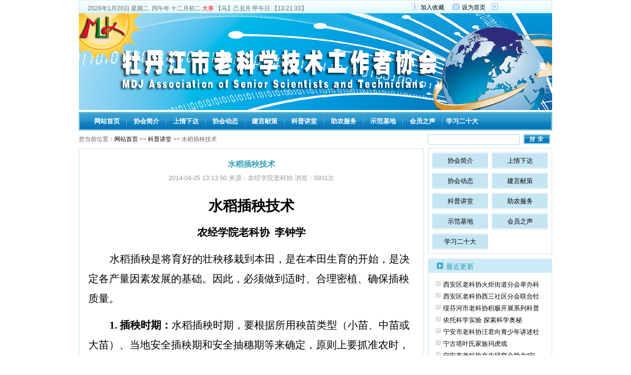

--- FILE ---
content_type: text/html
request_url: http://mlkx.net/show.asp?id=184
body_size: 9196
content:


<!DOCTYPE html PUBLIC "-//W3C//DTD XHTML 1.0 Transitional//EN" "http://www.w3.org/TR/xhtml1/DTD/xhtml1-transitional.dtd">
<html xmlns="http://www.w3.org/1999/xhtml">
<head>
<meta http-equiv="Content-Type" content="text/html; charset=gb2312" />
<title>水稻插秧技术</title>
<link href="./css/common.css" rel="stylesheet" type="text/css" />
<link href="./css/text.css" rel="stylesheet" type="text/css" />
<script type="text/javascript" src="./js/js.js"></script>
<script language="javascript" src="./js/ajax.js"></script>
<script type="text/javascript" src="./a2j/astr.js"></script>
</head>

<body>
<div class="top">
	<div class="top_left left"><script type="text/javascript" src="./js/date.js"></script>
  </div>
	<div class="top_right left"><a href="#" onclick="window.external.AddFavorite(document.URL,document.title);">加入收藏</a><a href="#" onclick="this.style.behavior='url(#default#homepage)';this.setHomePage(document.URL);">设为首页</a></div>
</div>
<div class="logo m_top" style="margin-top:0px;">
	<div class="logo_left" style="margin-top:0px;"><a href="./"><img src="./images/logo.jpg" alt="牡丹江市老科协" border="0" /></a></div>

</div>
<div class="nav" style="margin-top:0px;">
	<div class="nav1">
	<b><ul>
			<li><a href="./">网站首页</a></li>
			<li><a href="./list.asp?id=1">协会简介</a></li><li><a href="./list.asp?id=2">上情下达</a></li><li><a href="./list.asp?id=3">协会动态</a></li><li><a href="./list.asp?id=5">建言献策</a></li><li><a href="./list.asp?id=6">科普讲堂</a></li><li><a href="./list.asp?id=106">助农服务</a></li><li><a href="./list.asp?id=107">示范基地</a></li><li><a href="./list.asp?id=31">会员之声</a></li><span><li><a href="./list.asp?id=105">学习二十大</a></li></span>
		</ul></b>
  </div>
</div>

<div class="wei m_top"><span>您当前位置：<a href="./">网站首页</a> &gt;&gt; <a href="./list.asp?id=6">科普讲堂</a> &gt;&gt; 水稻插秧技术</span>
<div class="search1_1">
  <form id="form1" name="form1" method="get" action="./inc/ssa.asp">
    <input type="text" name="q" />
    <label><input type="image" name="imageField" src="./images/search_dot.jpg" /></label>
  </form>
</div>
</div>
<div class="text m_top">
  <div class="centen border">
    <div class="centen1"><h2>水稻插秧技术</h2>
	2014-04-25 13:13:50 来源：农经学院老科协 浏览：<span id="News_Hits">5931</span>次
	</div>
	  <div class="centen2">
	<P class=MsoNormal style="TEXT-ALIGN: center; LINE-HEIGHT: 30pt; mso-line-height-rule: exactly; tab-stops: right middot 294.0pt" align=center><B style="mso-bidi-font-weight: normal"><SPAN style="FONT-SIZE: 22pt; FONT-FAMILY: 宋体; COLOR: #000000">水稻插秧技术</SPAN></B></P>
<P class=MsoNormal style="TEXT-ALIGN: center; LINE-HEIGHT: 30pt; MARGIN-RIGHT: -10.5pt; mso-line-height-rule: exactly; mso-para-margin-right: -1.0gd" align=center><B style="mso-bidi-font-weight: normal"><FONT style="COLOR: #000000"></FONT></B></P>
<P class=MsoNormal style="TEXT-ALIGN: center; LINE-HEIGHT: 30pt; mso-line-height-rule: exactly" align=center><B style="mso-bidi-font-weight: normal"><SPAN style="FONT-SIZE: 16pt; FONT-FAMILY: 楷体_GB2312; COLOR: #000000">农经学院老科协<SPAN style="COLOR: #000000; mso-spacerun: yes">&nbsp; </SPAN>李钟学</SPAN></B></P>
<P class=MsoNormal style="TEXT-ALIGN: center; LINE-HEIGHT: 30pt; mso-line-height-rule: exactly" align=center><B style="mso-bidi-font-weight: normal"><FONT style="COLOR: #000000"></FONT></B></P>
<P class=MsoNormal style="LINE-HEIGHT: 30pt; TEXT-INDENT: 32pt; mso-line-height-rule: exactly; mso-char-indent-count: 2.0; tab-stops: right middot 294.0pt"><SPAN style="FONT-SIZE: 16pt; FONT-FAMILY: 仿宋_GB2312; COLOR: #000000; mso-hansi-font-family: 宋体">水稻插秧是将育好的壮秧移栽到本田，是在本田生育的开始，是决定各产量因素发展的基础。因此，必须做到适时、合理密植、确保插秧质量。</SPAN></P>
<P class=MsoNormal style="LINE-HEIGHT: 30pt; TEXT-INDENT: 32.15pt; mso-line-height-rule: exactly; mso-char-indent-count: 2.0; tab-stops: right middot 294.0pt"><FONT style="COLOR: #000000"><B style="mso-bidi-font-weight: normal"><SPAN lang=EN-US style="FONT-SIZE: 16pt; FONT-FAMILY: 仿宋_GB2312; mso-hansi-font-family: 宋体">1. </SPAN></B><B style="mso-bidi-font-weight: normal"><SPAN style="FONT-SIZE: 16pt; FONT-FAMILY: 仿宋_GB2312; mso-hansi-font-family: 宋体">插秧时期：</SPAN></B><SPAN style="FONT-SIZE: 16pt; FONT-FAMILY: 仿宋_GB2312; COLOR: #000000; mso-hansi-font-family: 宋体">水稻插秧时期，要根据所用秧苗类型（小苗、中苗或大苗）、当地安全插秧期和安全抽穗期等来确定，原则上要抓准农时，适期早栽，即在安全生育范围内宁早勿晚。时期早栽，能延长营养生长期，增加有效分蘖，争得低位分蘖，使稻株在穗分化前积累较多物质，有利壮杆、大穗、增产。而且早栽还可调节劳动力与农机具确保插秧质量。寒地旱育苗水稻，是抗御低温冷害、实现稳产高产的重要措施，根据早熟水稻类型品种的特性，黑龙江省旱育插秧早限期以当地气温稳定达12—<?xml:namespace prefix = "st1" /><st1:chmetcnv TCSC="0" NumberType="1" Negative="False" HasSpace="False" SourceValue="13" UnitName="℃" w:st="on">13℃</st1:chmetcnv>，低温达<st1:chmetcnv TCSC="0" NumberType="1" Negative="False" HasSpace="False" SourceValue="14" UnitName="℃" w:st="on">14℃</st1:chmetcnv>时即可开始插秧，一般为5月中旬初。据多年插秧期试验资料，在黑龙江省水稻插秧以5月15到25日为高产插秧期，随时间拖后，产量明显降低，以<st1:chsdate w:st="on" IsROCDate="False" IsLunarDate="False" Day="15" Month="5" Year="2009">5月15日</st1:chsdate>插秧的产量为100，<st1:chsdate w:st="on" IsROCDate="False" IsLunarDate="False" Day="20" Month="5" Year="2009">5月20日</st1:chsdate>插秧的产量为94，<st1:chsdate w:st="on" IsROCDate="False" IsLunarDate="False" Day="25" Month="5" Year="2009">5月25日</st1:chsdate>插秧的产量为90，<st1:chsdate w:st="on" IsROCDate="False" IsLunarDate="False" Day="30" Month="5" Year="2009">5月30日</st1:chsdate>插秧的为79.9，<st1:chsdate w:st="on" IsROCDate="False" IsLunarDate="False" Day="5" Month="6" Year="2009">6月5日</st1:chsdate>插秧的为79。近几年狠抓适期早插，提出不查<st1:chsdate w:st="on" IsROCDate="False" IsLunarDate="False" Day="26" Month="5" Year="2009">5月26日</st1:chsdate>秧，全部插在高产期内插完。由于适期早插，到5月末已经进入分蘖，有效穗数增加，抽穗其略早，结实率高，粒重增加，不仅稳产高产，而且保证稻米品质，是寒地水稻高产、优质、高效益的一项基本措施。</SPAN></FONT></P>
<P class=MsoNormal style="LINE-HEIGHT: 30pt; TEXT-INDENT: 32.15pt; mso-line-height-rule: exactly; mso-char-indent-count: 2.0; tab-stops: right middot 294.0pt"><FONT style="COLOR: #000000"><B style="mso-bidi-font-weight: normal"><SPAN lang=EN-US style="FONT-SIZE: 16pt; FONT-FAMILY: 仿宋_GB2312; mso-hansi-font-family: 宋体">2.</SPAN></B><B style="mso-bidi-font-weight: normal"><SPAN style="FONT-SIZE: 16pt; FONT-FAMILY: 仿宋_GB2312; mso-hansi-font-family: 宋体">插秧的规格与密度：</SPAN></B><SPAN style="FONT-SIZE: 16pt; FONT-FAMILY: 仿宋_GB2312; COLOR: #000000; mso-hansi-font-family: 宋体">水稻的产量，取决于有效利用光能的程度。栽插密度技术以健壮的个体，合理组成高光效的群体，扩大光合积累，较少呼吸消耗，不断提高经济产量。水稻本田的密度有单位面积穴数和每穴苗数决定。密度是个群体，群体由个体组成，对单位面积来说，穴数是个体；对每穴来说，每颗苗是个体，所以合理密植包括：单位面积插多少穴，每穴插几株苗、行穴距多少、行的方向如何等4个问题。近年来，随着科技进步，产量提高，水稻插秧密度，有过去的抑制型偏密方式，向发挥个体生产潜力的稀植方向发展，黑龙江省在旱育稀植的基础上，已开始推广超稀植高产栽培。实践证明，在旱育稀播育壮苗的基础上，用带蘖秧稀植是进一步高产的方向。为充分发挥秧苗的生长能力，每穴苗数要根据单位面积穴数来确定，分蘖少的品种或地区，单位面积苗数以计划穗数的1/4—1/5左右为好，按单位面积苗数和栽植穴数，确定每穴苗数，一般每穴苗数以4株为限，多余4株出夹心苗，穴内环境恶化，生长不良，如每穴4苗达不到单位面积苗数和穗数，可适当增加单位面积穴数而不增加每穴苗数。在确定行距时，要考虑植株的高矮和叶片繁茂程度，一般行距约为株高的1/3左右。因此，具体设计密植程度时要充分利用空间营养和土壤营养，其主要核心是利用基本苗数创造合适的叶面积，使个体与群体以及穗数、粒数、粒重协调发展，其主要调节手段是分蘖，合理利用分蘖，是合理密植的原则。实践证明，基本苗相同，穗数多的增产；穗数相同，基本苗少的增产。确定密度时要根据品种的特性（分蘖力强的稀些，弱的密些；生育期长的稀些，短的密些；植株收敛的密些，反之稀些）、土壤肥力（肥力高稀些，肥力低密些）等条件，具体安排。根据黑龙江省水稻亩产<st1:chmetcnv TCSC="0" NumberType="1" Negative="False" HasSpace="False" SourceValue="500" UnitName="公斤" w:st="on">500公斤</st1:chmetcnv>高产的田的分析，每亩穗数在25—40万范围内，随穗数增加而产量增高，低于25万穗产量低，高于40万穗，总粒数较少，产量下降。黑龙江旱育稀植插秧规格，根据当前土壤肥力状况及主栽品种特性，一般采用<st1:chmetcnv TCSC="0" NumberType="1" Negative="False" HasSpace="False" SourceValue="30" UnitName="厘米" w:st="on">30厘米</st1:chmetcnv>（行距）*<st1:chmetcnv TCSC="0" NumberType="1" Negative="False" HasSpace="False" SourceValue="13.3" UnitName="厘米" w:st="on">13.3厘米</st1:chmetcnv>（穴距），每穴3—4苗；晚期栽培的、生育期较短的地区采用<st1:chmetcnv TCSC="0" NumberType="1" Negative="False" HasSpace="False" SourceValue="30" UnitName="厘米" w:st="on">30厘米</st1:chmetcnv>*<st1:chmetcnv TCSC="0" NumberType="1" Negative="False" HasSpace="False" SourceValue="10" UnitName="厘米" w:st="on">10厘米</st1:chmetcnv>，每穴3—4苗的规格。人插带蘖大苗或钵苗摆载及生产水平较高的可采用<st1:chmetcnv TCSC="0" NumberType="1" Negative="False" HasSpace="False" SourceValue="30" UnitName="厘米" w:st="on">30厘米</st1:chmetcnv>*（16.5—20）厘米，每穴2—3苗的规格，比一般略稀些。四积温带，品种生育期短，除插<st1:chmetcnv TCSC="0" NumberType="1" Negative="False" HasSpace="False" SourceValue="30" UnitName="厘米" w:st="on">30厘米</st1:chmetcnv>*<st1:chmetcnv TCSC="0" NumberType="1" Negative="False" HasSpace="False" SourceValue="10" UnitName="厘米" w:st="on">10厘米</st1:chmetcnv>外，亦可采取26.厘米*（10—13.3）厘米的较密规格。抛秧田，由于匀度较差，宜比常规每平方米穴数增加20%左右，即每平方米抛30—40穴。关于插秧行向问题，生产上往往根据地块条件确定行向，据国内试验，东北地区以南北行较好，因水稻生育期间南风和北风较多。</SPAN></FONT></P>
<P class=MsoNormal style="LINE-HEIGHT: 30pt; TEXT-INDENT: 32.15pt; mso-line-height-rule: exactly; mso-char-indent-count: 2.0; tab-stops: right middot 294.0pt"><FONT style="COLOR: #000000"><B style="mso-bidi-font-weight: normal"><SPAN lang=EN-US style="FONT-SIZE: 16pt; FONT-FAMILY: 仿宋_GB2312; mso-hansi-font-family: 宋体">3. </SPAN></B><B style="mso-bidi-font-weight: normal"><SPAN style="FONT-SIZE: 16pt; FONT-FAMILY: 仿宋_GB2312; mso-hansi-font-family: 宋体">插秧方法与质量要求：</SPAN></B><SPAN style="FONT-SIZE: 16pt; FONT-FAMILY: 仿宋_GB2312; COLOR: #000000; mso-hansi-font-family: 宋体">寒地水稻插秧，为减少植伤和加快返青，采取带土插秧方法。</SPAN></FONT></P>
<P class=MsoNormal style="LINE-HEIGHT: 30pt; TEXT-INDENT: 32.15pt; mso-line-height-rule: exactly; mso-char-indent-count: 2.0; tab-stops: right middot 294.0pt"><FONT style="COLOR: #000000"><B style="mso-bidi-font-weight: normal"><SPAN style="FONT-SIZE: 16pt; FONT-FAMILY: 仿宋_GB2312; mso-hansi-font-family: 宋体">盘育机插：</SPAN></B><SPAN style="FONT-SIZE: 16pt; FONT-FAMILY: 仿宋_GB2312; COLOR: #000000; mso-hansi-font-family: 宋体">在泡田正好地的基础上，机械插秧田面保持花达水，水深泥稀易埋苗，无水插秧机前进阻力大，降低机插效率。机插深度以<st1:chmetcnv TCSC="0" NumberType="1" Negative="False" HasSpace="False" SourceValue="2" UnitName="厘米" w:st="on">2厘米</st1:chmetcnv>为好，最深不得超过<st1:chmetcnv TCSC="0" NumberType="1" Negative="False" HasSpace="False" SourceValue="3" UnitName="厘米" w:st="on">3厘米</st1:chmetcnv>，为此，水整地后要沉实1—3天，以保证机插适宜深度。机插前要做好计划安排，确定插秧机行走路线和插秧机进出路口位置，一般沿池子长边（最好插南北行）进行，田边地头留出一个行程工作幅，以便最后插一周由田角到另一池内。组织好劳力，使起秧、运秧、插秧、补苗等协同配合，加秧时注意不使秧片变形、破碎，以免丢穴、少苗，停机时间较长，要取下秧苗，清洗秧箱。秧片不要沾泥浸水或卷压时间过长，以免损伤秧苗。</SPAN></FONT></P>
<P class=MsoNormal style="LINE-HEIGHT: 30pt; TEXT-INDENT: 32.15pt; mso-line-height-rule: exactly; mso-char-indent-count: 2.0; tab-stops: right middot 294.0pt"><FONT style="COLOR: #000000"><B style="mso-bidi-font-weight: normal"><SPAN style="FONT-SIZE: 16pt; FONT-FAMILY: 仿宋_GB2312; mso-hansi-font-family: 宋体">人工手插或摆栽：</SPAN></B><SPAN style="FONT-SIZE: 16pt; FONT-FAMILY: 仿宋_GB2312; COLOR: #000000; mso-hansi-font-family: 宋体">要按确定的插秧规格拉标绳或划印，插深<st1:chmetcnv TCSC="0" NumberType="1" Negative="False" HasSpace="False" SourceValue="2" UnitName="厘米" w:st="on">2厘米</st1:chmetcnv>左右，勿漂、勿深。摆栽使钵体与泥面相平即可。</SPAN></FONT></P>
<P class=MsoNormal style="LINE-HEIGHT: 30pt; TEXT-INDENT: 32.15pt; mso-line-height-rule: exactly; mso-char-indent-count: 2.0; tab-stops: right middot 294.0pt"><FONT style="COLOR: #000000"><B style="mso-bidi-font-weight: normal"><SPAN style="FONT-SIZE: 16pt; FONT-FAMILY: 仿宋_GB2312; mso-hansi-font-family: 宋体">钵苗抛栽：</SPAN></B><SPAN style="FONT-SIZE: 16pt; FONT-FAMILY: 仿宋_GB2312; COLOR: #000000; mso-hansi-font-family: 宋体">田间花达水，钵苗入泥深0.7—<st1:chmetcnv TCSC="0" NumberType="1" Negative="False" HasSpace="False" SourceValue="1" UnitName="厘米" w:st="on">1.0厘米</st1:chmetcnv>，大风大雨天不宜抛栽。起秧前一天不再浇水，以免秧块粘连，按计划抛栽穴数，先抛2/3，再用1/3补抛找匀，抛秧向前方空中抛高<st1:chmetcnv TCSC="0" NumberType="1" Negative="False" HasSpace="False" SourceValue="2" UnitName="米" w:st="on">2米</st1:chmetcnv>以上，使秧块直立散落田间，顺风抛，接上茬，抛后每隔4—<st1:chmetcnv TCSC="0" NumberType="1" Negative="False" HasSpace="False" SourceValue="5" UnitName="米" w:st="on">5米</st1:chmetcnv>拉绳，拣出两侧各<st1:chmetcnv TCSC="0" NumberType="1" Negative="False" HasSpace="False" SourceValue="15" UnitName="厘米" w:st="on">15厘米</st1:chmetcnv>内的秧苗补于稀处，形成<st1:chmetcnv TCSC="0" NumberType="1" Negative="False" HasSpace="False" SourceValue="30" UnitName="厘米" w:st="on">30厘米</st1:chmetcnv>的步道，便于田间管理，抛秧后1天，秧苗新跟发出扎地，缓灌浅水扶苗。</SPAN></FONT></P>
<P class=MsoNormal style="LINE-HEIGHT: 30pt; TEXT-INDENT: 32pt; mso-line-height-rule: exactly; mso-char-indent-count: 2.0; tab-stops: right middot 294.0pt"><SPAN style="FONT-SIZE: 16pt; FONT-FAMILY: 仿宋_GB2312; COLOR: #000000; mso-hansi-font-family: 宋体">总之，寒地水稻插秧，要采取带土插秧，减少断根、植伤和萎蔫，促进疏导返青快、分蘖早。为此，插秧质量要做到：浅一栽插要浅，<st1:chmetcnv TCSC="0" NumberType="1" Negative="False" HasSpace="False" SourceValue="2" UnitName="厘米" w:st="on">2厘米</st1:chmetcnv>左右，深不超过3厘米，浅插土温高、通气好、养分足，利于扎根返青分蘖；深插则出现地下节伸长，形成二段根或三段根，返青慢分蘖晚。直一秧苗插的直，不东倒西歪，行插直，行穴距规整。匀一每穴苗数均匀。齐一栽插深浅齐一，不插高地秧、短头秧。大面积插秧要周密制定计划，起秧、运秧、插秧配合好，防止中午晒秧，不插隔夜秧。插秧后要及时浇水（抛秧除外），水深以不没秧心为准，防止日晒萎蔫，促进返青。</SPAN></P><!--EndFragment-->
	  </div>
		
		<div class="centen4 m_top">
		<script type="text/javascript">
		var ArticleID = 184;
		var mbPath = "./";
		</script>

		</div>
		<div class="centen5">
		<a href="./show.asp?id=185" >上一篇：水稻稻瘟病防治技术</a><br /><a href="./show.asp?id=183" >下一篇：水稻施肥技术</a>
		</div>
	<div class="centen6">
	<div class="centen_border">
		<div class="centen6_title"><img src="./images/right_dot.gif" width="13" height="13" />相关文章</div>
		<div class="centen6_text">
			<ul>
				<li><a href="./show.asp?id=1251" >青岛系列科普电视教育片解说词之三</a><font>2018-09-18 10:45:45</font></li><li><a href="./show.asp?id=1249" >青岛系列科普电视教育片解说词之一</a><font>2018-09-18 10:42:22</font></li><li><a href="./show.asp?id=1584" >有机大豆播种方式应为垅上单条精量点播</a><font>2019-09-11 09:36:10</font></li><li><a href="./show.asp?id=3350" >宁古塔叶氏家族玛虎戏</a><font>2025-07-08 09:23:36</font></li><li><a href="./show.asp?id=424" >市老科协申报邀请国家科普报告团到我市科普宣传</a><font>2015-04-08 10:53:37</font></li><li><a href="./show.asp?id=3001" >如何应对这五种“上火”</a><font>2024-05-15 10:19:03</font></li><li><a href="./show.asp?id=2299" >春季，变着花样吃豆芽</a><font>2022-03-07 10:37:52</font></li><li><a href="./show.asp?id=1552" >七月田间管理正当时</a><font>2019-07-15 10:51:02</font></li>
			</ul>
		</div>
	</div>
	</div>
	
  </div>
  <div class="mainr">
    	
<div class="mainr1 border">
		<ul>
			<li><a href="./list.asp?id=1">协会简介</a></li><li><a href="./list.asp?id=2">上情下达</a></li><li><a href="./list.asp?id=3">协会动态</a></li><li><a href="./list.asp?id=5">建言献策</a></li><li><a href="./list.asp?id=6">科普讲堂</a></li><li><a href="./list.asp?id=106">助农服务</a></li><li><a href="./list.asp?id=107">示范基地</a></li><li><a href="./list.asp?id=31">会员之声</a></li><li><a href="./list.asp?id=105">学习二十大</a></li>
		</ul>
	</div>
	
	
	<div class="mainr3 m_top border">
		<div class="mainr3_title"><img src="./images/right_dot.gif" width="13" height="13" />最近更新</div>
		<div class="mainr3_text">
			<ul>
				<li><a href="./show.asp?id=3425" >西安区老科协火炬街道分会举办科</a></li><li><a href="./show.asp?id=3423" >西安区老科协西三社区分会联合牡</a></li><li><a href="./show.asp?id=3421" >绥芬河市老科协积极开展系列科普</a></li><li><a href="./show.asp?id=3416" >依托科学实验  探索科学奥秘</a></li><li><a href="./show.asp?id=3372" >宁安市老科协汪君向青少年讲述牡</a></li><li><a href="./show.asp?id=3350" >宁古塔叶氏家族玛虎戏</a></li><li><a href="./show.asp?id=3349" >宁安市老科协文史研究会助力“宁</a></li><li><a href="./show.asp?id=3001" >如何应对这五种“上火”</a></li><li><a href="./show.asp?id=2956" >如何从营养调理上根治糖尿病</a></li><li><a href="./show.asp?id=2955" >在家中净化饮用水的方法</a></li>
			</ul>
		</div>
	</div>

    <div class="mainr3 m_top border">
      <div class="mainr3_title"><img src="./images/right_dot.gif" width="13" height="13" />点击排行</div>
      <div class="mainr3_text">
        <ul>
          <li><a href="./show.asp?id=184" >水稻插秧技术</a></li><li><a href="./show.asp?id=182" >稻田灌溉技术</a></li><li><a href="./show.asp?id=214" >玉米芯小孔吊袋黑木耳栽培新技术</a></li><li><a href="./show.asp?id=1200" >智能手机使用教程</a></li><li><a href="./show.asp?id=1047" >深秋红冬果沙棘栽培技术</a></li><li><a href="./show.asp?id=181" >水稻秧苗壮苗标准</a></li><li><a href="./show.asp?id=1053" >山芝麻种植技术</a></li><li><a href="./show.asp?id=238" >黑木耳棚室挂袋栽培技术要点</a></li><li><a href="./show.asp?id=183" >水稻施肥技术</a></li><li><a href="./show.asp?id=285" >糖尿病科普知识教育问答</a></li>
        </ul>
      </div>
    </div>
  </div>
</div>
<script type="text/javascript">
Ok3w_Article_Hits_Mood("./",184,"");
</script>
<div class="foot">
  <ul>
	<li>联系邮箱：lkxmdj@163.com - 技术支持：牡丹江市政府电子政务办公室</li>
	<li>联系电话：0453-6924037 0453-6923009  <a href="https://beian.miit.gov.cn/" target="_blank">黑ICP备15001849号-1</a></li>
    <li>Copyright 2026, 版权所有 www.mlkx.net</li>
  </ul>

</div>
</body>
</html>


--- FILE ---
content_type: text/html; Charset=gb2312
request_url: http://mlkx.net/inc/ajax.asp?rnd=0.33942786334107966
body_size: 137
content:
5931|0,0,0,0,0,0,0,0|1,1,1,1,1,1,1,1|0

--- FILE ---
content_type: application/javascript
request_url: http://mlkx.net/js/ajax.js
body_size: 3173
content:
var xmlHttp = null;

var __ajax_ok=true;
var __ajax_dns = "";

function CreatexmlHttp()
{
	try {
	   xmlHttp = new ActiveXObject("Msxml2.XMLHTTP");
	 } catch (e) {
	   try {
	  xmlHttp = new ActiveXObject("Microsoft.XMLHTTP");
	   } catch (e2) {
	  xmlHttp = new XMLHttpRequest();
	   }
	 }
}

function SendRequest(url,send,callback)
{
	if(xmlHttp==null)
		CreatexmlHttp();
		
	if(send==null)
		xmlHttp.open("GET", url, true);
	else
		xmlHttp.open("POST", url, true);
		
   	xmlHttp.onreadystatechange = function ()
	{
		if( xmlHttp.readyState == 4 )
			eval(callback(xmlHttp));
	}
	
	if(send==null)
   		xmlHttp.send(send);
	else
	{
		xmlHttp.setRequestHeader("Content-Type","application/x-www-form-urlencoded");
		xmlHttp.send(send)
	}
}

function Ok3w_Ajax_Alert(Str,Err)
{
	var tmp = Str.split("--")
	if(tmp[0]=="Ok3w.Net")
	{
		alert(tmp[1]);
	}
	else
	{
		if(Err==1)
		{
			alert("你当前的测试环境不支持此功能。建议在Windows自带的IIS下测试；或是直接上传至虚拟主机测试。");
		}
	}
}
////////////////////////////////////////////////////

var __login_frm = null;

function Ok3w_UserLogin(__frm, dns)
{
	__login_frm = __frm;
	var __u = __frm.User_Name.value.trim();
	var __p = __frm.User_Password.value.trim();
	var __v = __frm.ValidCode.value;
	
	var patrn=/^[a-zA-Z0-9_\u4E00-\u9FA5]{4,20}$/;
	if(!patrn.test(__u))
	{
		alert("用户名不正确：\n\n它应该是由4-20位的中文、英文、数字及下划线组成的字符");
		__frm.User_Name.focus();
		return false;
	}
	
	var patrn=/^[a-zA-Z0-9_]{6,20}$/;
	if(!patrn.test(__p))
	{
		alert("密码不正确：\n\n它应该是由6-20位的英文、数字及下划线组成的字符");
		__frm.User_Password.focus();
		return false;
	}

	if(__v.length!=4)
	{
		alert("验证码输错误，请重新输入。");
		__frm.ValidCode.focus();
		return false;
	}
	
	if(__ajax_ok)
	{
		__login_frm.bntSubmit.disabled = true;
		__ajax_ok = false;
		__ajax_dns = dns;
		var url = dns + "inc/ajax.asp?rnd=" + Math.random();
		var send = "action=Login&User_Name=" + escape(__u) + "&User_Password=" + escape(__p) + "&ValidCode=" + __v;
		SendRequest(url,send,Ok3w_UserLogin_Ok);
	}	
}

function Ok3w_UserLogin_Ok(xmlHttp)
{
	var ok = xmlHttp.responseText;
	if(ok=="-1")
	{
		location.href = __ajax_dns + "user/index.asp";
	}
	else
	{
		 Ok3w_Ajax_Alert(ok,1);
	}
	__login_frm.bntSubmit.disabled = false;
	__ajax_ok=true;
}

///////////////////////////////////////////////////////

function Ok3w_Article_Hits_Mood(dns,ID,mood)
{
	if(__ajax_ok)
	{
		__ajax_ok = false;
		__ajax_dns = dns;
		var __id = ID;
		var __mood = mood;
		var url = dns + "inc/ajax.asp?rnd=" + Math.random();
		var send = "action=Article_Hits&ID=" + __id + "&mood=" + __mood;
		SendRequest(url,send,Ok3w_Article_Hits_Mood_Ok);
	}	
}

function Ok3w_Article_Hits_Mood_Ok(xmlHttp)
{
	var ok = xmlHttp.responseText;
	if(ok.indexOf("|")>-1)
	{
		var tmp = ok.split("|");
		var hits = tmp[0];
		var mTmp = tmp[1].split(",");
		var mITmp = tmp[2].split(",");
		var plnum = tmp[3];
		
		document.getElementById("News_Hits").innerHTML = hits;
		
		for(var i=1;i<=8;i++)
		{
			if(mITmp[i-1]==0)
				mITmp[i-1]=1
			document.getElementById("moodimg" + i).style.height = mITmp[i-1] + "px";
			document.getElementById("moodnum" + i).innerHTML = mTmp[i-1];
		}
		
		if(document.getElementById("plnum"))
		{
			document.getElementById("plnum").innerHTML = plnum;
		}
	}
	else
	{
		 Ok3w_Ajax_Alert(ok,0);
	}
	__ajax_ok=true;
}

///////////////////////////////////////////////////////

function Ok3w_Soft_Hits(dns,id,ac)
{
	if(__ajax_ok)
	{
		__ajax_ok = false;
		__ajax_dns = dns;
		var url = dns + "inc/ajax.asp?id=" + id + "&ac=" + ac + "&type=display&rnd=" + Math.random();
		var send = "action=Soft_Hits";
		SendRequest(url,send,Ok3w_Soft_Hits_Ok);
	}	
}

function Ok3w_Soft_Hits_Ok(xmlHttp)
{
	var ok = xmlHttp.responseText;
	if(ok.indexOf(",")>-1)
	{
		var tmp = ok.split(",");
		
		document.getElementById("downCount").innerHTML = tmp[0];
		document.getElementById("s1").innerHTML = tmp[1];
		document.getElementById("s2").innerHTML = tmp[2];
		document.getElementById("sp1").innerHTML = tmp[3]+"%";
		document.getElementById("sp2").innerHTML = tmp[4]+"%";
		document.getElementById("eimg1").style.width = tmp[5] + "px";
		document.getElementById("eimg2").style.width = tmp[6] + "px";
		if(document.getElementById("plnum"))
		{
			document.getElementById("plnum").innerHTML = tmp[7];
		}
	}
	else
	{
		Ok3w_Ajax_Alert(ok,0);
	}
	__ajax_ok=true;
}

//////////////////////////////////////////////

var __book_form = null;

function Ok3w_Book_Save(__frm,dns,TypeID,TableID)
{
	__book_form = __frm;
	var __p = 0;
	if(TableID==0)
	{
		for(var i=0;i<__frm.pID.length;i++)
		{
			if(__frm.pID[i].checked)
			{
				__p = __frm.pID[i].value;
				break;
			}
		}
	}
	var __u = __frm.UserName.value.trim();
	var __q = __frm.QQ.value.trim();
	var __m = __frm.Mail.value.trim();
	var __h = __frm.Homepage.value.trim();
	var __c = __frm.Content.value.trim();
	var __v = __frm.ValidCode.value.trim();
	
	if(__u=="")
	{
		alert("姓名不能为空，请重新输入。");
		__frm.UserName.focus();
		return false;
	}
	if(__c=="")
	{
		alert("留言内容不能为空，请重新输入。");
		__frm.Content.focus();
		return false;
	}
	if(__c.length>2000)
	{
		alert("留言内容不能超过2000个字符，请重新输入。");
		__frm.Content.focus();
		return false;
	}
	
	if(__v.length!=4)
	{
		alert("验证码输错误，请重新输入。");
		__frm.ValidCode.focus();
		return false;
	}
	
	if(__ajax_ok)
	{
		__ajax_ok = false;
		__ajax_dns = dns;
		__book_form.bntSubmit.disabled = true;
		var url = dns + "inc/ajax.asp?rnd=" + Math.random();
		var send = "action=Message&pID=" + escape(__p) + "&UserName=" + escape(__u) + "&QQ=" + escape(__q) + "&Mail=" + escape(__m) + "&Homepage=" + escape(__h) + "&Content=" + escape(__c) + "&ValidCode=" + escape(__v) + "&TypeID=" + escape(TypeID) + "&TableID=" + escape(TableID);
		SendRequest(url,send,Ok3w_Book_Save_Ok);
	}	
}

function Ok3w_Book_Save_Ok(xmlHttp)
{
	var ok = xmlHttp.responseText;
	if(ok=="-1")
	{
		alert("非常感谢！你的留言已经成功提交，请等待管理员审核。");
		Get_ValidCode(__ajax_dns);
		__book_form.reset();
	}
	else
	{
		Ok3w_Ajax_Alert(ok,1);
	}
	__book_form.bntSubmit.disabled = false;
	__ajax_ok = true;
}

////////////////////////////////////////////////////////////

function chkuser(str)
{
	var patrn=/^[a-zA-Z0-9_\u4E00-\u9FA5]{4,20}$/;
	if(!patrn.test(str))
	{
		alert("用户名不正确：\n\n它应该是由4-20位的中文、英文、数字及下划线组成的字符");
		return false;
	}
	else
		return true;
}

function chkpass(str)
{
	var patrn=/^[a-zA-Z0-9_]{6,20}$/;
	if(!patrn.test(str))
	{
		alert("密码不正确：\n\n它应该是由6-20位的英文、数字及下划线组成的字符");
		return false;
	}
	else
		return true;
}

function chkemail(str)
{
	var patrn= /^[_a-zA-Z0-9\-]+(\.[_a-zA-Z0-9\-]*)*@[a-zA-Z0-9\-]+([\.][a-zA-Z0-9\-]+)+$/;
	if(!patrn.test(str))
	{
		alert("邮箱地址格式错误，请重新输入");
		return false;
	}
	else
		return true;
}

//////////////////////////////////////////////////////

var __reg_form = null;

function Ok3w_User_Reg(__frm,dns)
{
	__reg_form = __frm;
	var __User_Name = __frm.User_Name.value.trim();
	var __User_Password = __frm.User_Password.value.trim();
	var __Mail = __frm.Mail.value.trim();
	var __Name = __frm.Name.value.trim();
	var __Sex = "保密";
	for(var i=0;i<__frm.Sex.length;i++)
	{
		if(__frm.Sex[i].checked)
		{
			__Sex = __frm.Sex[i].value;
			break;
		}
	}
	var __Birthday = __frm.Birthday.value.trim();
	var __Tel = __frm.Tel.value.trim();
	var __QQ = __frm.QQ.value.trim();
	var __Address = __frm.Address.value.trim();
	var __Zip = __frm.Zip.value.trim();
	var __Content = __frm.Content.value.trim();
	var __ValidCode = __frm.ValidCode.value.trim();
	
	if(!chkuser(__User_Name))
	{
		__frm.User_Name.focus();
		return false;
	}
	if(!chkpass(__User_Password))
	{
		__frm.User_Password.focus();
		return false;
	}
	if(__User_Password!=__frm.User_Password2.value)
	{
		alert("两次输入的密码不一致，请重新输入");
		__frm.User_Password2.focus();
		return false;
	}
	if(!chkemail(__Mail))
	{
		__frm.Mail.focus();
		return false;
	}
	if(__ValidCode.length!=4)
	{
		alert("验证码输错误，请重新输入。");
		__frm.ValidCode.focus();
		return false;
	}
	
	if(__ajax_ok)
	{
		__reg_form.bntSubmit.disabled = true;
		__ajax_ok = false;
		__ajax_dns = dns;
		var url = dns + "inc/ajax.asp?rnd=" + Math.random();
		var send = "action=Reg&User_Name=" + escape(__User_Name) + "&User_Password=" + escape(__User_Password) + "&ValidCode=" + escape(__ValidCode) + "&Mail=" + escape(__Mail) + "&Name=" + escape(__Name) + "&Sex=" + escape(__Sex) + "&Birthday=" + escape(__Birthday) + "&Tel=" + escape(__Tel) + "&QQ=" + escape(__QQ) + "&Address=" + escape(__Address) + "&Zip=" + escape(__Zip)  + "&Content=" + escape(__Content);
		SendRequest(url,send,Ok3w_User_Reg_Ok);
	}
}

function Ok3w_User_Reg_Ok(xmlHttp)
{
	var ok = xmlHttp.responseText;
	if(ok=="-1")
	{
		alert("非常感谢！你已经成功注册成为本站会员。");
		
		location.href = "index.asp";
	}
	else
	{
		Ok3w_Ajax_Alert(ok,1);
		__reg_form.bntSubmit.disabled = false;
	}
	__ajax_ok = true;
}

--- FILE ---
content_type: application/javascript
request_url: http://mlkx.net/a2j/astr.js
body_size: 816
content:
function ok3w_ads(id){
switch(id){
//全站项部通栏950*90
case "s001":
document.writeln("<iframe id=\"baiduSpFrame\" border=\"0\" vspace=\"0\" hspace=\"0\" marginwidth=\"0\" marginheight=\"0\" framespacing=\"0\" frameborder=\"0\" scrolling=\"no\" width=\"960\" height=\"90\" src=\"http:\/\/spcode.baidu.com\/spcode\/spstyle\/style3956.jsp?tn=zhengbi_sp&ctn=0&styleid=3956\"><\/iframe>");
break;
//全站顶部右侧250x60
case "s002":
document.writeln("·<a href=\"http:\/\/www.ok3w.net\/\">Ok3w新闻发布系统免费下载<\/a>");
document.writeln("·<a href=\"http:\/\/www.ok3w.net\/\">Ok3w新闻发布系统免费下载<\/a>");
document.writeln("·<a href=\"http:\/\/www.ok3w.net\/\">Ok3w新闻发布系统免费下载<\/a>");
break;
//内容页正文底部468*60
case "s005":
document.writeln("<script language=\"javascript\" src=\"http:\/\/ads.west263.com\/vcp\/getJScode\/getJScode.asp?ReferenceID=204967&No=460x60\"><\/script>");
break;
//内容页右侧上250x300
case "s006":
document.writeln("<iframe id=\"baiduSpFrame\" border=\"0\" vspace=\"0\" hspace=\"0\" marginwidth=\"0\" marginheight=\"0\" framespacing=\"0\" frameborder=\"0\" scrolling=\"no\" width=\"250\" height=\"300\" src=\"http:\/\/spcode.baidu.com\/spcode\/spstyle\/style1308.jsp?tn=zhengbi_sp&ctn=0&styleid=1308\"><\/iframe>");
break;
//内容页右侧下250x300
case "s007":
document.writeln("<iframe id=\"baiduSpFrame\" border=\"0\" vspace=\"0\" hspace=\"0\" marginwidth=\"0\" marginheight=\"0\" framespacing=\"0\" frameborder=\"0\" scrolling=\"no\" width=\"250\" height=\"300\" src=\"http:\/\/spcode.baidu.com\/spcode\/spstyle\/style1308.jsp?tn=zhengbi_sp&ctn=0&styleid=1308\"><\/iframe>");
break;
//下载首页中部950*90
case "s010":
document.writeln("<iframe id=\"baiduSpFrame\" border=\"0\" vspace=\"0\" hspace=\"0\" marginwidth=\"0\" marginheight=\"0\" framespacing=\"0\" frameborder=\"0\" scrolling=\"no\" width=\"960\" height=\"90\" src=\"http:\/\/spcode.baidu.com\/spcode\/spstyle\/style3956.jsp?tn=zhengbi_sp&ctn=0&styleid=3956\"><\/iframe>");
break;
//下载页标题正下方336*280
case "s011":
document.writeln("<iframe id=\"baiduSpFrame\" border=\"0\" vspace=\"0\" hspace=\"0\" marginwidth=\"0\" marginheight=\"0\" framespacing=\"0\" frameborder=\"0\" scrolling=\"no\" width=\"336\" height=\"280\" src=\"http:\/\/spcode.baidu.com\/spcode\/spstyle\/style3937.jsp?tn=zhengbi_sp&ctn=0&styleid=3937\"><\/iframe>");
break;
//首页最新文章底部
case "s012":
document.writeln("<script language=\"javascript\" src=\"http:\/\/ads.west263.com\/vcp\/getJScode\/getJScode.asp?ReferenceID=204967&No=460x60\"><\/script>");
break;
//全站顶部居中468x60
case "s013":
document.writeln("<script language=\"javascript\" src=\"http:\/\/ads.west263.com\/vcp\/getJScode\/getJScode.asp?ReferenceID=204967&No=460x60\"><\/script>");
break;
}
}